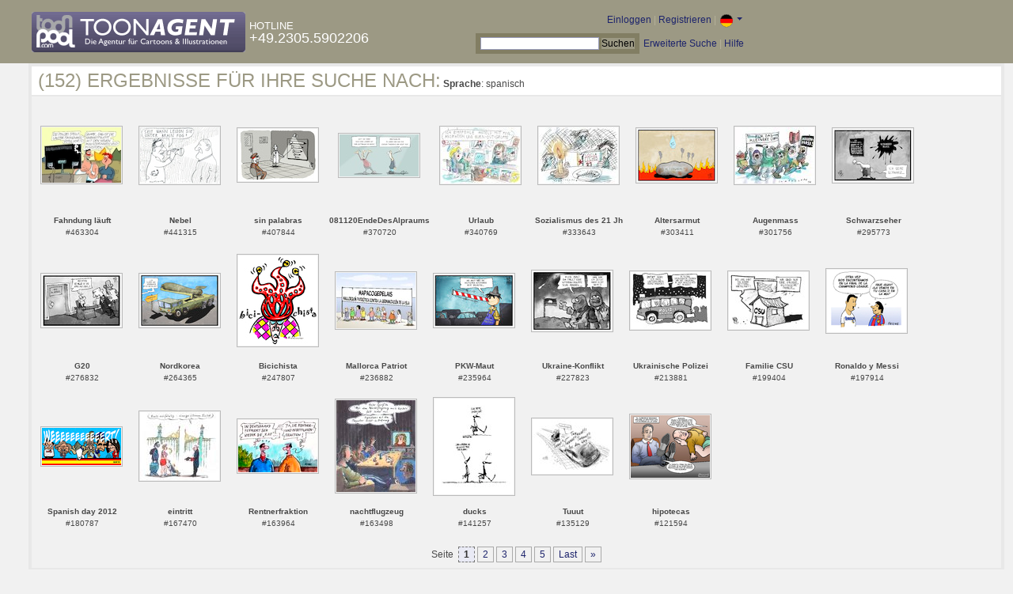

--- FILE ---
content_type: text/html; charset=UTF-8
request_url: https://de.toonpool.com/toonagent/gallery?language=7
body_size: 3863
content:

<!DOCTYPE html PUBLIC "-//W3C//DTD XHTML 1.0 Strict//EN" "http://www.w3.org/TR/xhtml1/DTD/xhtml1-strict.dtd">
<html xmlns="http://www.w3.org/1999/xhtml" xml:lang="en" lang="en">
<head>
      <meta http-equiv="Content-Type" content="text/html; charset=utf-8" />
  <meta name="description" content="Die Agentur für Cartoons und Illustrationen – hier finden Sie Motive zur Veröffentlichung in Ihrem Print- oder Online-Medium. Cartoons, politische Zeichnungen und Karikaturen sind eine originelle Alternative zum Pressefoto." />
  <meta name="keywords" content="cartoon, toon, toonagent, toon agent, stock image, agentur, agent, digital stock, high resolution, image search, cartoons, caricatures, illustrations, karikaturen, illustrationen, zeichnungen,lustige bilder, lustige cartoons, witze, gags, editorial cartoons, print cartoons, politische cartoons, newscartoons, stock, library, sammlung, business cartoons, wirtschaftscartoons, computer cartoons, cartoonsuche, cartoonstock, cartoonarchiv, archiv" />
  <link rel="alternate" type="application/rss+xml" title="Newest Cartoons" href="https://feeds.feedburner.com/Toonpool" />
  <link rel="shortcut icon" href="/favicon.ico" /> 
  <meta name="viewport" content="width=device-width, initial-scale=1, shrink-to-fit=no">
  <title>toonpool.com Toon Agent | Ergebnisse für Ihre Suche nach <b>Sprache</b>: spanisch</title>
  <link rel="preload" href="/misc/d80150ba/bootstrap-5.1.3-dist/css/bootstrap.min.css" as="style" onload="this.onload=null;this.rel='stylesheet'">
<noscript><link href="/misc/d80150ba/bootstrap-5.1.3-dist/css/bootstrap.min.css" rel="stylesheet" integrity="sha384-1BmE4kWBq78iYhFldvKuhfTAU6auU8tT94WrHftjDbrCEXSU1oBoqyl2QvZ6jIW3" crossorigin="anonymous"></noscript>

<script src="/misc/d80150ba/bootstrap-5.1.3-dist/js/bootstrap.bundle.min.js" integrity="sha384-ka7Sk0Gln4gmtz2MlQnikT1wXgYsOg+OMhuP+IlRH9sENBO0LRn5q+8nbTov4+1p" crossorigin="anonymous" defer></script>

<link rel="stylesheet" href="/toonagent/misc/main.css?tcv=41" type="text/css" />
  <script type="text/javascript" src="/toonagent/misc/js/lang.js?tcv=41"></script>
  <script type="text/javascript" src="/toonagent/misc/js/sha1.js?tcv=41"></script>
  <script type="text/javascript" src="/toonagent/misc/js/tp.js?tcv=41"></script>
  <script type="text/javascript" src="/toonagent/misc/js/magnifier.js?tcv=41"></script>
  <script type="text/javascript" src="/toonagent/misc/js/ajax.js?tcv=41"></script>
  <script type="text/javascript" src="/toonagent/misc/js/crossBrowser.js?tcv=41"></script>
</head>
<body onload="javascript:magnifier.init();">

<div id="non_footer_general">
<div id="header_general">
	<div style="width: 950px; position: relative;">
		<div id="header_logo">
			<a href="/toonagent/" style="float: left; display: block; margin-right: 5px;" class="a_img">
				<img src="/toonagent/misc/pics/general/logo_5.gif" id="top" alt="Toon Agent - die Agentur für Cartoons &amp; Illustrationen" />
			</a>
			<div style="margin-top: 10px; float: left; color: #FFFFFF;">
				<span style="text-transform: uppercase; font-size: 13px;">Hotline</span><br />
				<span style="text-transform: uppercase; font-size: 18px;">+49.2305.5902206</span>
			</div>
		</div>
		<div id="header_tb_top">
			
  <form id="toonagentLoginForm" action="/toonagent/login" method="post" style="display:none; color: #FFFFFF;" onsubmit="$('passHashHeader').value = hex_sha1($('passHeader').value);$('passHeader').value = '';"><p style="display:inline;">User
    <input name="login" type="text" size="12" /> Pass
    <input name="pass" type="password" size="12" id="passHeader" />
    <input name="passHash" type="hidden" value="" id="passHashHeader" />
    <input type="submit" value="Einloggen" />
  </p></form>
  <a href="javascript:void($('toonagentLoginForm').style.display='inline');void($('toonagentLoginA').style.display='none');void($('toonagentLoginForm').login.focus());" id="toonagentLoginA">
    Einloggen</a> |
  <a href="/toonagent/register">Registrieren</a> |
  <a class="dropdown-toggle" href="#" id="dropdown04" data-bs-toggle="dropdown" aria-expanded="true"><img alt="deutsch" src="/misc/pics/flags/de_ta.gif" id="box_language"/></a><ul class="dropdown-menu" aria-labelledby="dropdown04"><li><a class="dropdown-item" href="https://www.toonpool.com/toonagent/gallery?language=7">english <img src="/misc/pics/flags/en_ta.gif" alt="english" /></a></li><li><a class="dropdown-item" href="https://de.toonpool.com/toonagent/gallery?language=7">deutsch <img src="/misc/pics/flags/de_ta.gif" alt="deutsch" /></a></li><li><a class="dropdown-item" href="https://es.toonpool.com/toonagent/gallery?language=7">español <img src="/misc/pics/flags/es_ta.gif" alt="español" /></a></li></ul>  &nbsp;&nbsp;&nbsp;
  </div>
  <div id="header_tb_bottom">
    <form action="/toonagent/gallery" method="get" style="display:inline;"><div id="searchform">
      <input type="text" name="search_qi" value="" size="20" id="preventArrowKeyScroll" />
      <input type="submit" value="Suchen" />
    </div></form>
    <a href="/toonagent/prosearch">Erweiterte Suche</a> |
    <a href="/toonagent/faq?page=quick&amp;lang=de">Hilfe</a>
		</div>
        
  </div>
</div>
<div id="content_general">
    <div class="img_more border_dark">
      <div style="background-color: #FFFFFF; margin: -4px -4px 0px; padding: 4px 8px;"><h4>(152) Ergebnisse für Ihre Suche nach:</h4>&nbsp;<b>Sprache</b>: spanisch</div>
      <div class="img_comline"></div>
		  <div class="thumb" style="text-align:center;">
<div style="margin: 37px 8px 38px 7px;">
  <a href="/toonagent/showimage?imageid=463304&amp;offset=0&amp;popup=1" onclick="twindow = window.open(this.href, 'toonagentShowimageWindow', 'toolbar=no, location=no, scrollbars=1, width=865, height=630'); twindow.focus(); return false;">
    <img src="/user/14616/thumbs/fahndung_laeuft_463304.jpg" title="Fahndung läuft" alt="Fahndung läuft" onmouseout="magnifier.hide()" onmouseover="magnifier.select(100*3,70*3,'/user/14616/files/fahndung_laeuft_4633045.jpg');" style="padding: 1px; border: 1px solid #BBBBBB;" />
  </a>
</div>
<span style="font-size:10px;">
      <b>Fahndung läuft</b><br />
          #463304        </span>
</div>
<div class="thumb" style="text-align:center;">
<div style="margin: 37px 8px 37px 7px;">
  <a href="/toonagent/showimage?imageid=441315&amp;offset=1&amp;popup=1" onclick="twindow = window.open(this.href, 'toonagentShowimageWindow', 'toolbar=no, location=no, scrollbars=1, width=865, height=630'); twindow.focus(); return false;">
    <img src="/user/43/thumbs/nebel_441315.jpg" title="Nebel" alt="Nebel" onmouseout="magnifier.hide()" onmouseover="magnifier.select(100*3,71*3,'/user/43/files/nebel_4413155.jpg');" style="padding: 1px; border: 1px solid #BBBBBB;" />
  </a>
</div>
<span style="font-size:10px;">
      <b>Nebel</b><br />
          #441315        </span>
</div>
<div class="thumb" style="text-align:center;">
<div style="margin: 39px 8px 40px 7px;">
  <a href="/toonagent/showimage?imageid=407844&amp;offset=2&amp;popup=1" onclick="twindow = window.open(this.href, 'toonagentShowimageWindow', 'toolbar=no, location=no, scrollbars=1, width=865, height=630'); twindow.focus(); return false;">
    <img src="/user/153579/thumbs/sin_palabras_407844.jpg" title="sin palabras" alt="sin palabras" onmouseout="magnifier.hide()" onmouseover="magnifier.select(100*3,66*3,'/user/153579/files/sin_palabras_4078445.jpg');" style="padding: 1px; border: 1px solid #BBBBBB;" />
  </a>
</div>
<span style="font-size:10px;">
      <b>sin palabras</b><br />
          #407844        </span>
</div>
<div class="thumb" style="text-align:center;">
<div style="margin: 46px 8px 46px 7px;">
  <a href="/toonagent/showimage?imageid=370720&amp;offset=3&amp;popup=1" onclick="twindow = window.open(this.href, 'toonagentShowimageWindow', 'toolbar=no, location=no, scrollbars=1, width=865, height=630'); twindow.focus(); return false;">
    <img src="/user/45451/thumbs/081120endedesalpraums_370720.jpg" title="081120EndeDesAlpraums" alt="081120EndeDesAlpraums" onmouseout="magnifier.hide()" onmouseover="magnifier.select(100*3,53*3,'/user/45451/files/081120endedesalpraums_3707205.jpg');" style="padding: 1px; border: 1px solid #BBBBBB;" />
  </a>
</div>
<span style="font-size:10px;">
      <b>081120EndeDesAlpraums</b><br />
          #370720        </span>
</div>
<div class="thumb" style="text-align:center;">
<div style="margin: 37px 8px 37px 7px;">
  <a href="/toonagent/showimage?imageid=340769&amp;offset=4&amp;popup=1" onclick="twindow = window.open(this.href, 'toonagentShowimageWindow', 'toolbar=no, location=no, scrollbars=1, width=865, height=630'); twindow.focus(); return false;">
    <img src="/user/43/thumbs/urlaub_340769.jpg" title="Urlaub" alt="Urlaub" onmouseout="magnifier.hide()" onmouseover="magnifier.select(100*3,71*3,'/user/43/files/urlaub_3407695.jpg');" style="padding: 1px; border: 1px solid #BBBBBB;" />
  </a>
</div>
<span style="font-size:10px;">
      <b>Urlaub</b><br />
          #340769        </span>
</div>
<div class="thumb" style="text-align:center;">
<div style="margin: 37px 8px 37px 7px;">
  <a href="/toonagent/showimage?imageid=333643&amp;offset=5&amp;popup=1" onclick="twindow = window.open(this.href, 'toonagentShowimageWindow', 'toolbar=no, location=no, scrollbars=1, width=865, height=630'); twindow.focus(); return false;">
    <img src="/user/43/thumbs/sozialismus_des_21_jh_333643.jpg" title="Sozialismus des 21 Jh" alt="Sozialismus des 21 Jh" onmouseout="magnifier.hide()" onmouseover="magnifier.select(100*3,71*3,'/user/43/files/sozialismus_des_21_jh_3336435.jpg');" style="padding: 1px; border: 1px solid #BBBBBB;" />
  </a>
</div>
<span style="font-size:10px;">
      <b>Sozialismus des 21 Jh</b><br />
          #333643        </span>
</div>
<div class="thumb" style="text-align:center;">
<div style="margin: 39px 8px 39px 7px;">
  <a href="/toonagent/showimage?imageid=303411&amp;offset=6&amp;popup=1" onclick="twindow = window.open(this.href, 'toonagentShowimageWindow', 'toolbar=no, location=no, scrollbars=1, width=865, height=630'); twindow.focus(); return false;">
    <img src="/user/65/thumbs/altersarmut_303411.jpg" title="Altersarmut" alt="Altersarmut" onmouseout="magnifier.hide()" onmouseover="magnifier.select(100*3,67*3,'/user/65/files/altersarmut_3034115.jpg');" style="padding: 1px; border: 1px solid #BBBBBB;" />
  </a>
</div>
<span style="font-size:10px;">
      <b>Altersarmut</b><br />
          #303411        </span>
</div>
<div class="thumb" style="text-align:center;">
<div style="margin: 37px 8px 37px 7px;">
  <a href="/toonagent/showimage?imageid=301756&amp;offset=7&amp;popup=1" onclick="twindow = window.open(this.href, 'toonagentShowimageWindow', 'toolbar=no, location=no, scrollbars=1, width=865, height=630'); twindow.focus(); return false;">
    <img src="/user/43/thumbs/augenmass_301756.jpg" title="Augenmass" alt="Augenmass" onmouseout="magnifier.hide()" onmouseover="magnifier.select(100*3,71*3,'/user/43/files/augenmass_3017565.jpg');" style="padding: 1px; border: 1px solid #BBBBBB;" />
  </a>
</div>
<span style="font-size:10px;">
      <b>Augenmass</b><br />
          #301756        </span>
</div>
<div class="thumb" style="text-align:center;">
<div style="margin: 39px 8px 39px 7px;">
  <a href="/toonagent/showimage?imageid=295773&amp;offset=8&amp;popup=1" onclick="twindow = window.open(this.href, 'toonagentShowimageWindow', 'toolbar=no, location=no, scrollbars=1, width=865, height=630'); twindow.focus(); return false;">
    <img src="/user/65/thumbs/schwarzseher_295773.jpg" title="Schwarzseher" alt="Schwarzseher" onmouseout="magnifier.hide()" onmouseover="magnifier.select(100*3,67*3,'/user/65/files/schwarzseher_2957735.jpg');" style="padding: 1px; border: 1px solid #BBBBBB;" />
  </a>
</div>
<span style="font-size:10px;">
      <b>Schwarzseher</b><br />
          #295773        </span>
</div>
<div class="thumb" style="text-align:center;">
<div style="margin: 39px 8px 40px 7px;">
  <a href="/toonagent/showimage?imageid=276832&amp;offset=9&amp;popup=1" onclick="twindow = window.open(this.href, 'toonagentShowimageWindow', 'toolbar=no, location=no, scrollbars=1, width=865, height=630'); twindow.focus(); return false;">
    <img src="/user/65/thumbs/g20_276832.jpg" title="G20" alt="G20" onmouseout="magnifier.hide()" onmouseover="magnifier.select(100*3,66*3,'/user/65/files/g20_2768325.jpg');" style="padding: 1px; border: 1px solid #BBBBBB;" />
  </a>
</div>
<span style="font-size:10px;">
      <b>G20</b><br />
          #276832        </span>
</div>
<div class="thumb" style="text-align:center;">
<div style="margin: 39px 8px 40px 7px;">
  <a href="/toonagent/showimage?imageid=264365&amp;offset=10&amp;popup=1" onclick="twindow = window.open(this.href, 'toonagentShowimageWindow', 'toolbar=no, location=no, scrollbars=1, width=865, height=630'); twindow.focus(); return false;">
    <img src="/user/65/thumbs/nordkorea_264365.jpg" title="Nordkorea" alt="Nordkorea" onmouseout="magnifier.hide()" onmouseover="magnifier.select(100*3,66*3,'/user/65/files/nordkorea_2643655.jpg');" style="padding: 1px; border: 1px solid #BBBBBB;" />
  </a>
</div>
<span style="font-size:10px;">
      <b>Nordkorea</b><br />
          #264365        </span>
</div>
<div class="thumb" style="text-align:center;">
<div style="margin: 15px 8px 16px 7px;">
  <a href="/toonagent/showimage?imageid=247807&amp;offset=11&amp;popup=1" onclick="twindow = window.open(this.href, 'toonagentShowimageWindow', 'toolbar=no, location=no, scrollbars=1, width=865, height=630'); twindow.focus(); return false;">
    <img src="/user/71/thumbs/bicichista_247807.jpg" title="Bicichista" alt="Bicichista" onmouseout="magnifier.hide()" onmouseover="magnifier.select(100*3,114*3,'/user/71/files/bicichista_2478075.jpg');" style="padding: 1px; border: 1px solid #BBBBBB;" />
  </a>
</div>
<span style="font-size:10px;">
      <b>Bicichista</b><br />
          #247807        </span>
</div>
<div class="thumb" style="text-align:center;">
<div style="margin: 37px 8px 38px 7px;">
  <a href="/toonagent/showimage?imageid=236882&amp;offset=12&amp;popup=1" onclick="twindow = window.open(this.href, 'toonagentShowimageWindow', 'toolbar=no, location=no, scrollbars=1, width=865, height=630'); twindow.focus(); return false;">
    <img src="/user/45451/thumbs/mallorca_patriot_236882.jpg" title="Mallorca Patriot" alt="Mallorca Patriot" onmouseout="magnifier.hide()" onmouseover="magnifier.select(100*3,70*3,'/user/45451/files/mallorca_patriot_2368825.jpg');" style="padding: 1px; border: 1px solid #BBBBBB;" />
  </a>
</div>
<span style="font-size:10px;">
      <b>Mallorca Patriot</b><br />
          #236882        </span>
</div>
<div class="thumb" style="text-align:center;">
<div style="margin: 39px 8px 40px 7px;">
  <a href="/toonagent/showimage?imageid=235964&amp;offset=13&amp;popup=1" onclick="twindow = window.open(this.href, 'toonagentShowimageWindow', 'toolbar=no, location=no, scrollbars=1, width=865, height=630'); twindow.focus(); return false;">
    <img src="/user/65/thumbs/pkw-maut_235964.jpg" title="PKW-Maut" alt="PKW-Maut" onmouseout="magnifier.hide()" onmouseover="magnifier.select(100*3,66*3,'/user/65/files/pkw-maut_2359645.jpg');" style="padding: 1px; border: 1px solid #BBBBBB;" />
  </a>
</div>
<span style="font-size:10px;">
      <b>PKW-Maut</b><br />
          #235964        </span>
</div>
<div class="thumb" style="text-align:center;">
<div style="margin: 35px 8px 35px 7px;">
  <a href="/toonagent/showimage?imageid=227823&amp;offset=14&amp;popup=1" onclick="twindow = window.open(this.href, 'toonagentShowimageWindow', 'toolbar=no, location=no, scrollbars=1, width=865, height=630'); twindow.focus(); return false;">
    <img src="/user/65/thumbs/ukraine-konflikt_227823.jpg" title="Ukraine-Konflikt" alt="Ukraine-Konflikt" onmouseout="magnifier.hide()" onmouseover="magnifier.select(100*3,75*3,'/user/65/files/ukraine-konflikt_2278235.jpg');" style="padding: 1px; border: 1px solid #BBBBBB;" />
  </a>
</div>
<span style="font-size:10px;">
      <b>Ukraine-Konflikt</b><br />
          #227823        </span>
</div>
<div class="thumb" style="text-align:center;">
<div style="margin: 36px 8px 37px 7px;">
  <a href="/toonagent/showimage?imageid=213881&amp;offset=15&amp;popup=1" onclick="twindow = window.open(this.href, 'toonagentShowimageWindow', 'toolbar=no, location=no, scrollbars=1, width=865, height=630'); twindow.focus(); return false;">
    <img src="/user/65/thumbs/ukrainische_polizei_213881.jpg" title="Ukrainische Polizei" alt="Ukrainische Polizei" onmouseout="magnifier.hide()" onmouseover="magnifier.select(100*3,72*3,'/user/65/files/ukrainische_polizei_2138815.jpg');" style="padding: 1px; border: 1px solid #BBBBBB;" />
  </a>
</div>
<span style="font-size:10px;">
      <b>Ukrainische Polizei</b><br />
          #213881        </span>
</div>
<div class="thumb" style="text-align:center;">
<div style="margin: 36px 8px 37px 7px;">
  <a href="/toonagent/showimage?imageid=199404&amp;offset=16&amp;popup=1" onclick="twindow = window.open(this.href, 'toonagentShowimageWindow', 'toolbar=no, location=no, scrollbars=1, width=865, height=630'); twindow.focus(); return false;">
    <img src="/user/65/thumbs/familie_csu_199404.jpg" title="Familie CSU" alt="Familie CSU" onmouseout="magnifier.hide()" onmouseover="magnifier.select(100*3,72*3,'/user/65/files/familie_csu_1994045.jpg');" style="padding: 1px; border: 1px solid #BBBBBB;" />
  </a>
</div>
<span style="font-size:10px;">
      <b>Familie CSU</b><br />
          #199404        </span>
</div>
<div class="thumb" style="text-align:center;">
<div style="margin: 33px 8px 33px 7px;">
  <a href="/toonagent/showimage?imageid=197914&amp;offset=17&amp;popup=1" onclick="twindow = window.open(this.href, 'toonagentShowimageWindow', 'toolbar=no, location=no, scrollbars=1, width=865, height=630'); twindow.focus(); return false;">
    <img src="/user/37296/thumbs/ronaldo_y_messi_197914.jpg" title="Ronaldo y Messi" alt="Ronaldo y Messi" onmouseout="magnifier.hide()" onmouseover="magnifier.select(100*3,79*3,'/user/37296/files/ronaldo_y_messi_1979145.jpg');" style="padding: 1px; border: 1px solid #BBBBBB;" />
  </a>
</div>
<span style="font-size:10px;">
      <b>Ronaldo y Messi</b><br />
          #197914        </span>
</div>
<div class="thumb" style="text-align:center;">
<div style="margin: 49px 8px 49px 7px;">
  <a href="/toonagent/showimage?imageid=180787&amp;offset=18&amp;popup=1" onclick="twindow = window.open(this.href, 'toonagentShowimageWindow', 'toolbar=no, location=no, scrollbars=1, width=865, height=630'); twindow.focus(); return false;">
    <img src="/user/739/thumbs/spanish_day_2012_180787.jpg" title="Spanish day 2012" alt="Spanish day 2012" onmouseout="magnifier.hide()" onmouseover="magnifier.select(100*3,47*3,'/user/739/files/spanish_day_2012_1807875.jpg');" style="padding: 1px; border: 1px solid #BBBBBB;" />
  </a>
</div>
<span style="font-size:10px;">
      <b>Spanish day 2012</b><br />
          #180787        </span>
</div>
<div class="thumb" style="text-align:center;">
<div style="margin: 29px 8px 30px 7px;">
  <a href="/toonagent/showimage?imageid=167470&amp;offset=19&amp;popup=1" onclick="twindow = window.open(this.href, 'toonagentShowimageWindow', 'toolbar=no, location=no, scrollbars=1, width=865, height=630'); twindow.focus(); return false;">
    <img src="/user/195/thumbs/eintritt_167470.jpg" title="eintritt" alt="eintritt" onmouseout="magnifier.hide()" onmouseover="magnifier.select(100*3,86*3,'/user/195/files/eintritt_1674705.jpg');" style="padding: 1px; border: 1px solid #BBBBBB;" />
  </a>
</div>
<span style="font-size:10px;">
      <b>eintritt</b><br />
          #167470        </span>
</div>
<div class="thumb" style="text-align:center;">
<div style="margin: 39px 8px 40px 7px;">
  <a href="/toonagent/showimage?imageid=163964&amp;offset=20&amp;popup=1" onclick="twindow = window.open(this.href, 'toonagentShowimageWindow', 'toolbar=no, location=no, scrollbars=1, width=865, height=630'); twindow.focus(); return false;">
    <img src="/user/14616/thumbs/rentnerfraktion_163964.jpg" title="Rentnerfraktion" alt="Rentnerfraktion" onmouseout="magnifier.hide()" onmouseover="magnifier.select(100*3,66*3,'/user/14616/files/rentnerfraktion_1639645.jpg');" style="padding: 1px; border: 1px solid #BBBBBB;" />
  </a>
</div>
<span style="font-size:10px;">
      <b>Rentnerfraktion</b><br />
          #163964        </span>
</div>
<div class="thumb" style="text-align:center;">
<div style="margin: 14px 8px 15px 7px;">
  <a href="/toonagent/showimage?imageid=163498&amp;offset=21&amp;popup=1" onclick="twindow = window.open(this.href, 'toonagentShowimageWindow', 'toolbar=no, location=no, scrollbars=1, width=865, height=630'); twindow.focus(); return false;">
    <img src="/user/195/thumbs/nachtflugzeug_163498.jpg" title="nachtflugzeug" alt="nachtflugzeug" onmouseout="magnifier.hide()" onmouseover="magnifier.select(100*3,116*3,'/user/195/files/nachtflugzeug_1634985.jpg');" style="padding: 1px; border: 1px solid #BBBBBB;" />
  </a>
</div>
<span style="font-size:10px;">
      <b>nachtflugzeug</b><br />
          #163498        </span>
</div>
<div class="thumb" style="text-align:center;">
<div style="margin: 12px 8px 12px 7px;">
  <a href="/toonagent/showimage?imageid=141257&amp;offset=22&amp;popup=1" onclick="twindow = window.open(this.href, 'toonagentShowimageWindow', 'toolbar=no, location=no, scrollbars=1, width=865, height=630'); twindow.focus(); return false;">
    <img src="/user/157/thumbs/ducks_141257.jpg" title="ducks" alt="ducks" onmouseout="magnifier.hide()" onmouseover="magnifier.select(100*3,121*3,'/user/157/files/ducks_1412575.jpg');" style="padding: 1px; border: 1px solid #BBBBBB;" />
  </a>
</div>
<span style="font-size:10px;">
      <b>ducks</b><br />
          #141257        </span>
</div>
<div class="thumb" style="text-align:center;">
<div style="margin: 38px 8px 38px 7px;">
  <a href="/toonagent/showimage?imageid=135129&amp;offset=23&amp;popup=1" onclick="twindow = window.open(this.href, 'toonagentShowimageWindow', 'toolbar=no, location=no, scrollbars=1, width=865, height=630'); twindow.focus(); return false;">
    <img src="/user/362/thumbs/tuuut_135129.jpg" title="Tuuut" alt="Tuuut" onmouseout="magnifier.hide()" onmouseover="magnifier.select(100*3,69*3,'/user/362/files/tuuut_1351295.jpg');" style="padding: 1px; border: 1px solid #BBBBBB;" />
  </a>
</div>
<span style="font-size:10px;">
      <b>Tuuut</b><br />
          #135129        </span>
</div>
<div class="thumb" style="text-align:center;">
<div style="margin: 33px 8px 33px 7px;">
  <a href="/toonagent/showimage?imageid=121594&amp;offset=24&amp;popup=1" onclick="twindow = window.open(this.href, 'toonagentShowimageWindow', 'toolbar=no, location=no, scrollbars=1, width=865, height=630'); twindow.focus(); return false;">
    <img src="/user/1313/thumbs/hipotecas_121594.jpg" title="hipotecas" alt="hipotecas" onmouseout="magnifier.hide()" onmouseover="magnifier.select(100*3,79*3,'/user/1313/files/hipotecas_1215945.jpg');" style="padding: 1px; border: 1px solid #BBBBBB;" />
  </a>
</div>
<span style="font-size:10px;">
      <b>hipotecas</b><br />
          #121594        </span>
</div>
		  <div class="cls"></div><br />
      <div class="gal_navi" style="text-align:center;">
        Seite &nbsp;<span class="gal_thispage">1</span>&nbsp;<a href="/toonagent/gallery?search_qi=&amp;anzPerPage=25&amp;language=7&amp;offset=25" class="a_deco">2</a>&nbsp;<a href="/toonagent/gallery?search_qi=&amp;anzPerPage=25&amp;language=7&amp;offset=50" class="a_deco">3</a>&nbsp;<a href="/toonagent/gallery?search_qi=&amp;anzPerPage=25&amp;language=7&amp;offset=75" class="a_deco">4</a>&nbsp;<a href="/toonagent/gallery?search_qi=&amp;anzPerPage=25&amp;language=7&amp;offset=100" class="a_deco">5</a>&nbsp;<a href="/toonagent/gallery?search_qi=&amp;anzPerPage=25&amp;language=7&amp;offset=150" class="gal_last">Last</a>&nbsp;<a href="/toonagent/gallery?search_qi=&amp;anzPerPage=25&amp;language=7&amp;offset=25" class="gal_next">»</a>      </div>
            
    </div>
  <div style="clear:both;"></div>
</div>
</div>
<div id="footer_general">
  <div style="float: right; line-height: 1.2em;">
    <a href="/" class="a_img footer_link">
      <img src="/misc/pics/general/logo.gif" alt="toonpool.com Logo" style="width: 30px; margin-left: 5px; float: right;" />
      Ein Produkt von<br />toonpool.com
    </a>
  </div>
  <div style="float:left; margin-left: 10px;">
    <a href="/toonagent/faq?page=terms" class="footer_link">AGB</a> |
    <a href="/toonagent/faq?page=privacy" class="footer_link">Datenschutz</a> |
    <a href="/toonagent/faq?page=impressum" class="footer_link">Impressum</a> |
    <a href="/toonagent/faq?page=contact" class="footer_link">Kontakt</a> |
    <a href="/toonagent/faq?page=quick" class="footer_link">Erste Schritte</a>
    <br /><span style="color:#999999;">Copyright © 2007-2026 toonpool.com GmbH</span>
  </div>
</div>
<div id="layer_holder"></div>

  <div id="magnifier"></div>

<script src="/misc/d80150ba/bootstrap-5.1.3-dist/js/bootstrap-extras.js" crossorigin="anonymous" defer></script>
</body>
</html>
